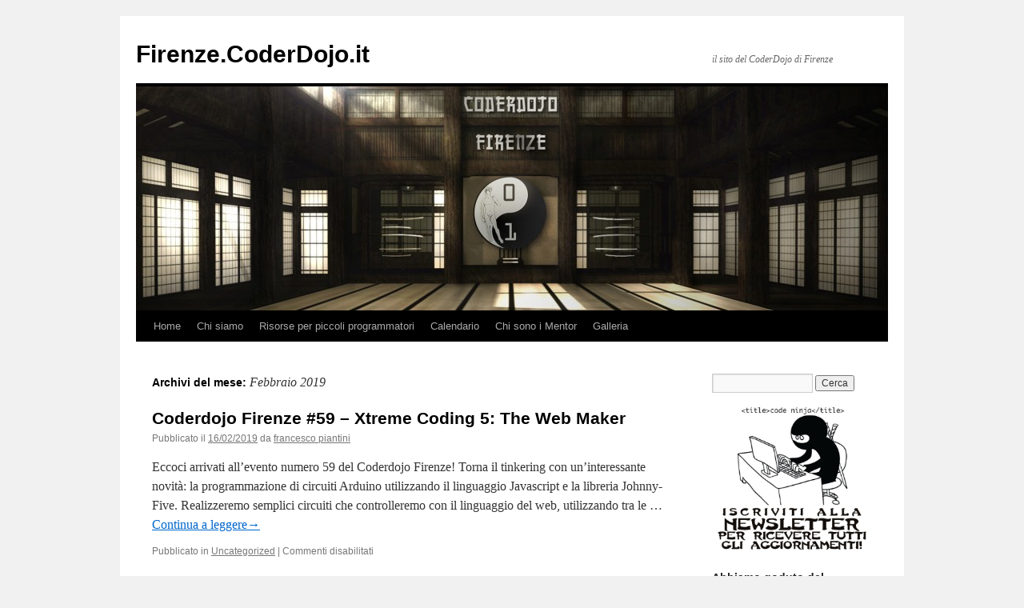

--- FILE ---
content_type: text/html; charset=UTF-8
request_url: https://firenze.coderdojo.it/2019/02/
body_size: 9454
content:
<!DOCTYPE html>
<html lang="it-IT">
<head>
<meta charset="UTF-8" />
<title>
Febbraio | 2019 | Firenze.CoderDojo.it	</title>
<link rel="profile" href="https://gmpg.org/xfn/11" />
<link rel="stylesheet" type="text/css" media="all" href="https://firenze.coderdojo.it/wp-content/themes/twentyten/style.css?ver=20230328" />
<link rel="pingback" href="https://firenze.coderdojo.it/xmlrpc.php">
<meta name='robots' content='max-image-preview:large' />
<link rel="alternate" type="application/rss+xml" title="Firenze.CoderDojo.it &raquo; Feed" href="https://firenze.coderdojo.it/feed/" />
<link rel="alternate" type="application/rss+xml" title="Firenze.CoderDojo.it &raquo; Feed dei commenti" href="https://firenze.coderdojo.it/comments/feed/" />
<script type="text/javascript">
window._wpemojiSettings = {"baseUrl":"https:\/\/s.w.org\/images\/core\/emoji\/14.0.0\/72x72\/","ext":".png","svgUrl":"https:\/\/s.w.org\/images\/core\/emoji\/14.0.0\/svg\/","svgExt":".svg","source":{"concatemoji":"https:\/\/firenze.coderdojo.it\/wp-includes\/js\/wp-emoji-release.min.js?ver=6.2.8"}};
/*! This file is auto-generated */
!function(e,a,t){var n,r,o,i=a.createElement("canvas"),p=i.getContext&&i.getContext("2d");function s(e,t){p.clearRect(0,0,i.width,i.height),p.fillText(e,0,0);e=i.toDataURL();return p.clearRect(0,0,i.width,i.height),p.fillText(t,0,0),e===i.toDataURL()}function c(e){var t=a.createElement("script");t.src=e,t.defer=t.type="text/javascript",a.getElementsByTagName("head")[0].appendChild(t)}for(o=Array("flag","emoji"),t.supports={everything:!0,everythingExceptFlag:!0},r=0;r<o.length;r++)t.supports[o[r]]=function(e){if(p&&p.fillText)switch(p.textBaseline="top",p.font="600 32px Arial",e){case"flag":return s("\ud83c\udff3\ufe0f\u200d\u26a7\ufe0f","\ud83c\udff3\ufe0f\u200b\u26a7\ufe0f")?!1:!s("\ud83c\uddfa\ud83c\uddf3","\ud83c\uddfa\u200b\ud83c\uddf3")&&!s("\ud83c\udff4\udb40\udc67\udb40\udc62\udb40\udc65\udb40\udc6e\udb40\udc67\udb40\udc7f","\ud83c\udff4\u200b\udb40\udc67\u200b\udb40\udc62\u200b\udb40\udc65\u200b\udb40\udc6e\u200b\udb40\udc67\u200b\udb40\udc7f");case"emoji":return!s("\ud83e\udef1\ud83c\udffb\u200d\ud83e\udef2\ud83c\udfff","\ud83e\udef1\ud83c\udffb\u200b\ud83e\udef2\ud83c\udfff")}return!1}(o[r]),t.supports.everything=t.supports.everything&&t.supports[o[r]],"flag"!==o[r]&&(t.supports.everythingExceptFlag=t.supports.everythingExceptFlag&&t.supports[o[r]]);t.supports.everythingExceptFlag=t.supports.everythingExceptFlag&&!t.supports.flag,t.DOMReady=!1,t.readyCallback=function(){t.DOMReady=!0},t.supports.everything||(n=function(){t.readyCallback()},a.addEventListener?(a.addEventListener("DOMContentLoaded",n,!1),e.addEventListener("load",n,!1)):(e.attachEvent("onload",n),a.attachEvent("onreadystatechange",function(){"complete"===a.readyState&&t.readyCallback()})),(e=t.source||{}).concatemoji?c(e.concatemoji):e.wpemoji&&e.twemoji&&(c(e.twemoji),c(e.wpemoji)))}(window,document,window._wpemojiSettings);
</script>
<style type="text/css">
img.wp-smiley,
img.emoji {
	display: inline !important;
	border: none !important;
	box-shadow: none !important;
	height: 1em !important;
	width: 1em !important;
	margin: 0 0.07em !important;
	vertical-align: -0.1em !important;
	background: none !important;
	padding: 0 !important;
}
</style>
	<link rel='stylesheet' id='amw-galleria-style-css' href='https://firenze.coderdojo.it/wp-content/plugins/galleria/galleria/themes/amw-classic-light/galleria.amw-classic-light.css?ver=1.0.3' type='text/css' media='all' />
<link rel='stylesheet' id='wp-block-library-css' href='https://firenze.coderdojo.it/wp-includes/css/dist/block-library/style.min.css?ver=6.2.8' type='text/css' media='all' />
<style id='wp-block-library-theme-inline-css' type='text/css'>
.wp-block-audio figcaption{color:#555;font-size:13px;text-align:center}.is-dark-theme .wp-block-audio figcaption{color:hsla(0,0%,100%,.65)}.wp-block-audio{margin:0 0 1em}.wp-block-code{border:1px solid #ccc;border-radius:4px;font-family:Menlo,Consolas,monaco,monospace;padding:.8em 1em}.wp-block-embed figcaption{color:#555;font-size:13px;text-align:center}.is-dark-theme .wp-block-embed figcaption{color:hsla(0,0%,100%,.65)}.wp-block-embed{margin:0 0 1em}.blocks-gallery-caption{color:#555;font-size:13px;text-align:center}.is-dark-theme .blocks-gallery-caption{color:hsla(0,0%,100%,.65)}.wp-block-image figcaption{color:#555;font-size:13px;text-align:center}.is-dark-theme .wp-block-image figcaption{color:hsla(0,0%,100%,.65)}.wp-block-image{margin:0 0 1em}.wp-block-pullquote{border-bottom:4px solid;border-top:4px solid;color:currentColor;margin-bottom:1.75em}.wp-block-pullquote cite,.wp-block-pullquote footer,.wp-block-pullquote__citation{color:currentColor;font-size:.8125em;font-style:normal;text-transform:uppercase}.wp-block-quote{border-left:.25em solid;margin:0 0 1.75em;padding-left:1em}.wp-block-quote cite,.wp-block-quote footer{color:currentColor;font-size:.8125em;font-style:normal;position:relative}.wp-block-quote.has-text-align-right{border-left:none;border-right:.25em solid;padding-left:0;padding-right:1em}.wp-block-quote.has-text-align-center{border:none;padding-left:0}.wp-block-quote.is-large,.wp-block-quote.is-style-large,.wp-block-quote.is-style-plain{border:none}.wp-block-search .wp-block-search__label{font-weight:700}.wp-block-search__button{border:1px solid #ccc;padding:.375em .625em}:where(.wp-block-group.has-background){padding:1.25em 2.375em}.wp-block-separator.has-css-opacity{opacity:.4}.wp-block-separator{border:none;border-bottom:2px solid;margin-left:auto;margin-right:auto}.wp-block-separator.has-alpha-channel-opacity{opacity:1}.wp-block-separator:not(.is-style-wide):not(.is-style-dots){width:100px}.wp-block-separator.has-background:not(.is-style-dots){border-bottom:none;height:1px}.wp-block-separator.has-background:not(.is-style-wide):not(.is-style-dots){height:2px}.wp-block-table{margin:0 0 1em}.wp-block-table td,.wp-block-table th{word-break:normal}.wp-block-table figcaption{color:#555;font-size:13px;text-align:center}.is-dark-theme .wp-block-table figcaption{color:hsla(0,0%,100%,.65)}.wp-block-video figcaption{color:#555;font-size:13px;text-align:center}.is-dark-theme .wp-block-video figcaption{color:hsla(0,0%,100%,.65)}.wp-block-video{margin:0 0 1em}.wp-block-template-part.has-background{margin-bottom:0;margin-top:0;padding:1.25em 2.375em}
</style>
<link rel='stylesheet' id='classic-theme-styles-css' href='https://firenze.coderdojo.it/wp-includes/css/classic-themes.min.css?ver=6.2.8' type='text/css' media='all' />
<style id='global-styles-inline-css' type='text/css'>
body{--wp--preset--color--black: #000;--wp--preset--color--cyan-bluish-gray: #abb8c3;--wp--preset--color--white: #fff;--wp--preset--color--pale-pink: #f78da7;--wp--preset--color--vivid-red: #cf2e2e;--wp--preset--color--luminous-vivid-orange: #ff6900;--wp--preset--color--luminous-vivid-amber: #fcb900;--wp--preset--color--light-green-cyan: #7bdcb5;--wp--preset--color--vivid-green-cyan: #00d084;--wp--preset--color--pale-cyan-blue: #8ed1fc;--wp--preset--color--vivid-cyan-blue: #0693e3;--wp--preset--color--vivid-purple: #9b51e0;--wp--preset--color--blue: #0066cc;--wp--preset--color--medium-gray: #666;--wp--preset--color--light-gray: #f1f1f1;--wp--preset--gradient--vivid-cyan-blue-to-vivid-purple: linear-gradient(135deg,rgba(6,147,227,1) 0%,rgb(155,81,224) 100%);--wp--preset--gradient--light-green-cyan-to-vivid-green-cyan: linear-gradient(135deg,rgb(122,220,180) 0%,rgb(0,208,130) 100%);--wp--preset--gradient--luminous-vivid-amber-to-luminous-vivid-orange: linear-gradient(135deg,rgba(252,185,0,1) 0%,rgba(255,105,0,1) 100%);--wp--preset--gradient--luminous-vivid-orange-to-vivid-red: linear-gradient(135deg,rgba(255,105,0,1) 0%,rgb(207,46,46) 100%);--wp--preset--gradient--very-light-gray-to-cyan-bluish-gray: linear-gradient(135deg,rgb(238,238,238) 0%,rgb(169,184,195) 100%);--wp--preset--gradient--cool-to-warm-spectrum: linear-gradient(135deg,rgb(74,234,220) 0%,rgb(151,120,209) 20%,rgb(207,42,186) 40%,rgb(238,44,130) 60%,rgb(251,105,98) 80%,rgb(254,248,76) 100%);--wp--preset--gradient--blush-light-purple: linear-gradient(135deg,rgb(255,206,236) 0%,rgb(152,150,240) 100%);--wp--preset--gradient--blush-bordeaux: linear-gradient(135deg,rgb(254,205,165) 0%,rgb(254,45,45) 50%,rgb(107,0,62) 100%);--wp--preset--gradient--luminous-dusk: linear-gradient(135deg,rgb(255,203,112) 0%,rgb(199,81,192) 50%,rgb(65,88,208) 100%);--wp--preset--gradient--pale-ocean: linear-gradient(135deg,rgb(255,245,203) 0%,rgb(182,227,212) 50%,rgb(51,167,181) 100%);--wp--preset--gradient--electric-grass: linear-gradient(135deg,rgb(202,248,128) 0%,rgb(113,206,126) 100%);--wp--preset--gradient--midnight: linear-gradient(135deg,rgb(2,3,129) 0%,rgb(40,116,252) 100%);--wp--preset--duotone--dark-grayscale: url('#wp-duotone-dark-grayscale');--wp--preset--duotone--grayscale: url('#wp-duotone-grayscale');--wp--preset--duotone--purple-yellow: url('#wp-duotone-purple-yellow');--wp--preset--duotone--blue-red: url('#wp-duotone-blue-red');--wp--preset--duotone--midnight: url('#wp-duotone-midnight');--wp--preset--duotone--magenta-yellow: url('#wp-duotone-magenta-yellow');--wp--preset--duotone--purple-green: url('#wp-duotone-purple-green');--wp--preset--duotone--blue-orange: url('#wp-duotone-blue-orange');--wp--preset--font-size--small: 13px;--wp--preset--font-size--medium: 20px;--wp--preset--font-size--large: 36px;--wp--preset--font-size--x-large: 42px;--wp--preset--spacing--20: 0.44rem;--wp--preset--spacing--30: 0.67rem;--wp--preset--spacing--40: 1rem;--wp--preset--spacing--50: 1.5rem;--wp--preset--spacing--60: 2.25rem;--wp--preset--spacing--70: 3.38rem;--wp--preset--spacing--80: 5.06rem;--wp--preset--shadow--natural: 6px 6px 9px rgba(0, 0, 0, 0.2);--wp--preset--shadow--deep: 12px 12px 50px rgba(0, 0, 0, 0.4);--wp--preset--shadow--sharp: 6px 6px 0px rgba(0, 0, 0, 0.2);--wp--preset--shadow--outlined: 6px 6px 0px -3px rgba(255, 255, 255, 1), 6px 6px rgba(0, 0, 0, 1);--wp--preset--shadow--crisp: 6px 6px 0px rgba(0, 0, 0, 1);}:where(.is-layout-flex){gap: 0.5em;}body .is-layout-flow > .alignleft{float: left;margin-inline-start: 0;margin-inline-end: 2em;}body .is-layout-flow > .alignright{float: right;margin-inline-start: 2em;margin-inline-end: 0;}body .is-layout-flow > .aligncenter{margin-left: auto !important;margin-right: auto !important;}body .is-layout-constrained > .alignleft{float: left;margin-inline-start: 0;margin-inline-end: 2em;}body .is-layout-constrained > .alignright{float: right;margin-inline-start: 2em;margin-inline-end: 0;}body .is-layout-constrained > .aligncenter{margin-left: auto !important;margin-right: auto !important;}body .is-layout-constrained > :where(:not(.alignleft):not(.alignright):not(.alignfull)){max-width: var(--wp--style--global--content-size);margin-left: auto !important;margin-right: auto !important;}body .is-layout-constrained > .alignwide{max-width: var(--wp--style--global--wide-size);}body .is-layout-flex{display: flex;}body .is-layout-flex{flex-wrap: wrap;align-items: center;}body .is-layout-flex > *{margin: 0;}:where(.wp-block-columns.is-layout-flex){gap: 2em;}.has-black-color{color: var(--wp--preset--color--black) !important;}.has-cyan-bluish-gray-color{color: var(--wp--preset--color--cyan-bluish-gray) !important;}.has-white-color{color: var(--wp--preset--color--white) !important;}.has-pale-pink-color{color: var(--wp--preset--color--pale-pink) !important;}.has-vivid-red-color{color: var(--wp--preset--color--vivid-red) !important;}.has-luminous-vivid-orange-color{color: var(--wp--preset--color--luminous-vivid-orange) !important;}.has-luminous-vivid-amber-color{color: var(--wp--preset--color--luminous-vivid-amber) !important;}.has-light-green-cyan-color{color: var(--wp--preset--color--light-green-cyan) !important;}.has-vivid-green-cyan-color{color: var(--wp--preset--color--vivid-green-cyan) !important;}.has-pale-cyan-blue-color{color: var(--wp--preset--color--pale-cyan-blue) !important;}.has-vivid-cyan-blue-color{color: var(--wp--preset--color--vivid-cyan-blue) !important;}.has-vivid-purple-color{color: var(--wp--preset--color--vivid-purple) !important;}.has-black-background-color{background-color: var(--wp--preset--color--black) !important;}.has-cyan-bluish-gray-background-color{background-color: var(--wp--preset--color--cyan-bluish-gray) !important;}.has-white-background-color{background-color: var(--wp--preset--color--white) !important;}.has-pale-pink-background-color{background-color: var(--wp--preset--color--pale-pink) !important;}.has-vivid-red-background-color{background-color: var(--wp--preset--color--vivid-red) !important;}.has-luminous-vivid-orange-background-color{background-color: var(--wp--preset--color--luminous-vivid-orange) !important;}.has-luminous-vivid-amber-background-color{background-color: var(--wp--preset--color--luminous-vivid-amber) !important;}.has-light-green-cyan-background-color{background-color: var(--wp--preset--color--light-green-cyan) !important;}.has-vivid-green-cyan-background-color{background-color: var(--wp--preset--color--vivid-green-cyan) !important;}.has-pale-cyan-blue-background-color{background-color: var(--wp--preset--color--pale-cyan-blue) !important;}.has-vivid-cyan-blue-background-color{background-color: var(--wp--preset--color--vivid-cyan-blue) !important;}.has-vivid-purple-background-color{background-color: var(--wp--preset--color--vivid-purple) !important;}.has-black-border-color{border-color: var(--wp--preset--color--black) !important;}.has-cyan-bluish-gray-border-color{border-color: var(--wp--preset--color--cyan-bluish-gray) !important;}.has-white-border-color{border-color: var(--wp--preset--color--white) !important;}.has-pale-pink-border-color{border-color: var(--wp--preset--color--pale-pink) !important;}.has-vivid-red-border-color{border-color: var(--wp--preset--color--vivid-red) !important;}.has-luminous-vivid-orange-border-color{border-color: var(--wp--preset--color--luminous-vivid-orange) !important;}.has-luminous-vivid-amber-border-color{border-color: var(--wp--preset--color--luminous-vivid-amber) !important;}.has-light-green-cyan-border-color{border-color: var(--wp--preset--color--light-green-cyan) !important;}.has-vivid-green-cyan-border-color{border-color: var(--wp--preset--color--vivid-green-cyan) !important;}.has-pale-cyan-blue-border-color{border-color: var(--wp--preset--color--pale-cyan-blue) !important;}.has-vivid-cyan-blue-border-color{border-color: var(--wp--preset--color--vivid-cyan-blue) !important;}.has-vivid-purple-border-color{border-color: var(--wp--preset--color--vivid-purple) !important;}.has-vivid-cyan-blue-to-vivid-purple-gradient-background{background: var(--wp--preset--gradient--vivid-cyan-blue-to-vivid-purple) !important;}.has-light-green-cyan-to-vivid-green-cyan-gradient-background{background: var(--wp--preset--gradient--light-green-cyan-to-vivid-green-cyan) !important;}.has-luminous-vivid-amber-to-luminous-vivid-orange-gradient-background{background: var(--wp--preset--gradient--luminous-vivid-amber-to-luminous-vivid-orange) !important;}.has-luminous-vivid-orange-to-vivid-red-gradient-background{background: var(--wp--preset--gradient--luminous-vivid-orange-to-vivid-red) !important;}.has-very-light-gray-to-cyan-bluish-gray-gradient-background{background: var(--wp--preset--gradient--very-light-gray-to-cyan-bluish-gray) !important;}.has-cool-to-warm-spectrum-gradient-background{background: var(--wp--preset--gradient--cool-to-warm-spectrum) !important;}.has-blush-light-purple-gradient-background{background: var(--wp--preset--gradient--blush-light-purple) !important;}.has-blush-bordeaux-gradient-background{background: var(--wp--preset--gradient--blush-bordeaux) !important;}.has-luminous-dusk-gradient-background{background: var(--wp--preset--gradient--luminous-dusk) !important;}.has-pale-ocean-gradient-background{background: var(--wp--preset--gradient--pale-ocean) !important;}.has-electric-grass-gradient-background{background: var(--wp--preset--gradient--electric-grass) !important;}.has-midnight-gradient-background{background: var(--wp--preset--gradient--midnight) !important;}.has-small-font-size{font-size: var(--wp--preset--font-size--small) !important;}.has-medium-font-size{font-size: var(--wp--preset--font-size--medium) !important;}.has-large-font-size{font-size: var(--wp--preset--font-size--large) !important;}.has-x-large-font-size{font-size: var(--wp--preset--font-size--x-large) !important;}
.wp-block-navigation a:where(:not(.wp-element-button)){color: inherit;}
:where(.wp-block-columns.is-layout-flex){gap: 2em;}
.wp-block-pullquote{font-size: 1.5em;line-height: 1.6;}
</style>
<link rel='stylesheet' id='c4wp-public-css' href='https://firenze.coderdojo.it/wp-content/plugins/wp-captcha//assets/css/c4wp-public.css?ver=6.2.8' type='text/css' media='all' />
<link rel='stylesheet' id='twentyten-block-style-css' href='https://firenze.coderdojo.it/wp-content/themes/twentyten/blocks.css?ver=20190704' type='text/css' media='all' />
<script type='text/javascript' src='https://firenze.coderdojo.it/wp-includes/js/jquery/jquery.min.js?ver=3.6.4' id='jquery-core-js'></script>
<script type='text/javascript' src='https://firenze.coderdojo.it/wp-includes/js/jquery/jquery-migrate.min.js?ver=3.4.0' id='jquery-migrate-js'></script>
<script type='text/javascript' src='https://firenze.coderdojo.it/wp-content/plugins/galleria/galleria/galleria-1.2.9.min.js?ver=1.2.9' id='amw-galleria-js'></script>
<script type='text/javascript' src='https://firenze.coderdojo.it/wp-content/plugins/galleria/galleria/themes/amw-classic-light/galleria.amw-classic-light.js?ver=1.0.3' id='amw-galleria-theme-js'></script>
<script type='text/javascript' src='https://firenze.coderdojo.it/wp-content/plugins/wp-captcha//assets/js/c4wp-public.js?ver=6.2.8' id='c4wp-public-js'></script>
<link rel="https://api.w.org/" href="https://firenze.coderdojo.it/wp-json/" /><link rel="EditURI" type="application/rsd+xml" title="RSD" href="https://firenze.coderdojo.it/xmlrpc.php?rsd" />
<link rel="wlwmanifest" type="application/wlwmanifest+xml" href="https://firenze.coderdojo.it/wp-includes/wlwmanifest.xml" />
<meta name="generator" content="WordPress 6.2.8" />
</head>

<body class="archive date">
<svg xmlns="http://www.w3.org/2000/svg" viewBox="0 0 0 0" width="0" height="0" focusable="false" role="none" style="visibility: hidden; position: absolute; left: -9999px; overflow: hidden;" ><defs><filter id="wp-duotone-dark-grayscale"><feColorMatrix color-interpolation-filters="sRGB" type="matrix" values=" .299 .587 .114 0 0 .299 .587 .114 0 0 .299 .587 .114 0 0 .299 .587 .114 0 0 " /><feComponentTransfer color-interpolation-filters="sRGB" ><feFuncR type="table" tableValues="0 0.49803921568627" /><feFuncG type="table" tableValues="0 0.49803921568627" /><feFuncB type="table" tableValues="0 0.49803921568627" /><feFuncA type="table" tableValues="1 1" /></feComponentTransfer><feComposite in2="SourceGraphic" operator="in" /></filter></defs></svg><svg xmlns="http://www.w3.org/2000/svg" viewBox="0 0 0 0" width="0" height="0" focusable="false" role="none" style="visibility: hidden; position: absolute; left: -9999px; overflow: hidden;" ><defs><filter id="wp-duotone-grayscale"><feColorMatrix color-interpolation-filters="sRGB" type="matrix" values=" .299 .587 .114 0 0 .299 .587 .114 0 0 .299 .587 .114 0 0 .299 .587 .114 0 0 " /><feComponentTransfer color-interpolation-filters="sRGB" ><feFuncR type="table" tableValues="0 1" /><feFuncG type="table" tableValues="0 1" /><feFuncB type="table" tableValues="0 1" /><feFuncA type="table" tableValues="1 1" /></feComponentTransfer><feComposite in2="SourceGraphic" operator="in" /></filter></defs></svg><svg xmlns="http://www.w3.org/2000/svg" viewBox="0 0 0 0" width="0" height="0" focusable="false" role="none" style="visibility: hidden; position: absolute; left: -9999px; overflow: hidden;" ><defs><filter id="wp-duotone-purple-yellow"><feColorMatrix color-interpolation-filters="sRGB" type="matrix" values=" .299 .587 .114 0 0 .299 .587 .114 0 0 .299 .587 .114 0 0 .299 .587 .114 0 0 " /><feComponentTransfer color-interpolation-filters="sRGB" ><feFuncR type="table" tableValues="0.54901960784314 0.98823529411765" /><feFuncG type="table" tableValues="0 1" /><feFuncB type="table" tableValues="0.71764705882353 0.25490196078431" /><feFuncA type="table" tableValues="1 1" /></feComponentTransfer><feComposite in2="SourceGraphic" operator="in" /></filter></defs></svg><svg xmlns="http://www.w3.org/2000/svg" viewBox="0 0 0 0" width="0" height="0" focusable="false" role="none" style="visibility: hidden; position: absolute; left: -9999px; overflow: hidden;" ><defs><filter id="wp-duotone-blue-red"><feColorMatrix color-interpolation-filters="sRGB" type="matrix" values=" .299 .587 .114 0 0 .299 .587 .114 0 0 .299 .587 .114 0 0 .299 .587 .114 0 0 " /><feComponentTransfer color-interpolation-filters="sRGB" ><feFuncR type="table" tableValues="0 1" /><feFuncG type="table" tableValues="0 0.27843137254902" /><feFuncB type="table" tableValues="0.5921568627451 0.27843137254902" /><feFuncA type="table" tableValues="1 1" /></feComponentTransfer><feComposite in2="SourceGraphic" operator="in" /></filter></defs></svg><svg xmlns="http://www.w3.org/2000/svg" viewBox="0 0 0 0" width="0" height="0" focusable="false" role="none" style="visibility: hidden; position: absolute; left: -9999px; overflow: hidden;" ><defs><filter id="wp-duotone-midnight"><feColorMatrix color-interpolation-filters="sRGB" type="matrix" values=" .299 .587 .114 0 0 .299 .587 .114 0 0 .299 .587 .114 0 0 .299 .587 .114 0 0 " /><feComponentTransfer color-interpolation-filters="sRGB" ><feFuncR type="table" tableValues="0 0" /><feFuncG type="table" tableValues="0 0.64705882352941" /><feFuncB type="table" tableValues="0 1" /><feFuncA type="table" tableValues="1 1" /></feComponentTransfer><feComposite in2="SourceGraphic" operator="in" /></filter></defs></svg><svg xmlns="http://www.w3.org/2000/svg" viewBox="0 0 0 0" width="0" height="0" focusable="false" role="none" style="visibility: hidden; position: absolute; left: -9999px; overflow: hidden;" ><defs><filter id="wp-duotone-magenta-yellow"><feColorMatrix color-interpolation-filters="sRGB" type="matrix" values=" .299 .587 .114 0 0 .299 .587 .114 0 0 .299 .587 .114 0 0 .299 .587 .114 0 0 " /><feComponentTransfer color-interpolation-filters="sRGB" ><feFuncR type="table" tableValues="0.78039215686275 1" /><feFuncG type="table" tableValues="0 0.94901960784314" /><feFuncB type="table" tableValues="0.35294117647059 0.47058823529412" /><feFuncA type="table" tableValues="1 1" /></feComponentTransfer><feComposite in2="SourceGraphic" operator="in" /></filter></defs></svg><svg xmlns="http://www.w3.org/2000/svg" viewBox="0 0 0 0" width="0" height="0" focusable="false" role="none" style="visibility: hidden; position: absolute; left: -9999px; overflow: hidden;" ><defs><filter id="wp-duotone-purple-green"><feColorMatrix color-interpolation-filters="sRGB" type="matrix" values=" .299 .587 .114 0 0 .299 .587 .114 0 0 .299 .587 .114 0 0 .299 .587 .114 0 0 " /><feComponentTransfer color-interpolation-filters="sRGB" ><feFuncR type="table" tableValues="0.65098039215686 0.40392156862745" /><feFuncG type="table" tableValues="0 1" /><feFuncB type="table" tableValues="0.44705882352941 0.4" /><feFuncA type="table" tableValues="1 1" /></feComponentTransfer><feComposite in2="SourceGraphic" operator="in" /></filter></defs></svg><svg xmlns="http://www.w3.org/2000/svg" viewBox="0 0 0 0" width="0" height="0" focusable="false" role="none" style="visibility: hidden; position: absolute; left: -9999px; overflow: hidden;" ><defs><filter id="wp-duotone-blue-orange"><feColorMatrix color-interpolation-filters="sRGB" type="matrix" values=" .299 .587 .114 0 0 .299 .587 .114 0 0 .299 .587 .114 0 0 .299 .587 .114 0 0 " /><feComponentTransfer color-interpolation-filters="sRGB" ><feFuncR type="table" tableValues="0.098039215686275 1" /><feFuncG type="table" tableValues="0 0.66274509803922" /><feFuncB type="table" tableValues="0.84705882352941 0.41960784313725" /><feFuncA type="table" tableValues="1 1" /></feComponentTransfer><feComposite in2="SourceGraphic" operator="in" /></filter></defs></svg><div id="wrapper" class="hfeed">
	<div id="header">
		<div id="masthead">
			<div id="branding" role="banner">
								<div id="site-title">
					<span>
						<a href="https://firenze.coderdojo.it/" rel="home">Firenze.CoderDojo.it</a>
					</span>
				</div>
				<div id="site-description">il sito del CoderDojo di Firenze</div>

									<img src="https://firenze.coderdojo.it/wp-content/uploads/2013/11/cropped-cropped-DojoFirenzeBanner1.jpg" width="940" height="280" alt="" />
								</div><!-- #branding -->

			<div id="access" role="navigation">
								<div class="skip-link screen-reader-text"><a href="#content">Vai al contenuto</a></div>
				<div class="menu-header"><ul id="menu-sezioni" class="menu"><li id="menu-item-333" class="menu-item menu-item-type-custom menu-item-object-custom menu-item-home menu-item-333"><a href="http://firenze.coderdojo.it/">Home</a></li>
<li id="menu-item-335" class="menu-item menu-item-type-post_type menu-item-object-page menu-item-335"><a href="https://firenze.coderdojo.it/chi-siamo/">Chi siamo</a></li>
<li id="menu-item-1128" class="menu-item menu-item-type-post_type menu-item-object-page menu-item-has-children menu-item-1128"><a href="https://firenze.coderdojo.it/risorse/">Risorse per piccoli programmatori</a>
<ul class="sub-menu">
	<li id="menu-item-1129" class="menu-item menu-item-type-post_type menu-item-object-page menu-item-1129"><a href="https://firenze.coderdojo.it/risorse_scratch/">Risorse Scratch</a></li>
	<li id="menu-item-1133" class="menu-item menu-item-type-post_type menu-item-object-page menu-item-1133"><a href="https://firenze.coderdojo.it/risorse_appinventor/">Risorse App Inventor</a></li>
	<li id="menu-item-1130" class="menu-item menu-item-type-post_type menu-item-object-page menu-item-1130"><a href="https://firenze.coderdojo.it/risorse_pythonminecraft/">Risorse Python/Minecraft</a></li>
	<li id="menu-item-1134" class="menu-item menu-item-type-post_type menu-item-object-page menu-item-1134"><a href="https://firenze.coderdojo.it/risorse_htmljs/">Risorse HTML/JavaScript</a></li>
	<li id="menu-item-1131" class="menu-item menu-item-type-post_type menu-item-object-page menu-item-1131"><a href="https://firenze.coderdojo.it/risorse_processing/">Risorse Processing</a></li>
	<li id="menu-item-1132" class="menu-item menu-item-type-post_type menu-item-object-page menu-item-1132"><a href="https://firenze.coderdojo.it/risorse_openscad/">Risorse OpenScad</a></li>
	<li id="menu-item-1180" class="menu-item menu-item-type-post_type menu-item-object-page menu-item-1180"><a href="https://firenze.coderdojo.it/risorse-arduino/">Risorse Arduino</a></li>
	<li id="menu-item-1024" class="menu-item menu-item-type-post_type menu-item-object-page menu-item-1024"><a href="https://firenze.coderdojo.it/installazione-software/">Istruzioni per installazione software</a></li>
</ul>
</li>
<li id="menu-item-334" class="menu-item menu-item-type-post_type menu-item-object-page menu-item-334"><a href="https://firenze.coderdojo.it/calendario/">Calendario</a></li>
<li id="menu-item-405" class="menu-item menu-item-type-post_type menu-item-object-page menu-item-405"><a href="https://firenze.coderdojo.it/i-nostri-mentor/">Chi sono i Mentor</a></li>
<li id="menu-item-651" class="menu-item menu-item-type-post_type menu-item-object-page menu-item-651"><a href="https://firenze.coderdojo.it/galleria/">Galleria</a></li>
</ul></div>			</div><!-- #access -->
		</div><!-- #masthead -->
	</div><!-- #header -->

	<div id="main">

		<div id="container">
			<div id="content" role="main">


			<h1 class="page-title">
			Archivi del mese: <span>Febbraio 2019</span>			</h1>





	
			<div id="post-1261" class="post-1261 post type-post status-publish format-standard hentry category-uncategorized">
			<h2 class="entry-title"><a href="https://firenze.coderdojo.it/coderdojo-firenze-59-xtreme-coding-5-the-web-maker/" rel="bookmark">Coderdojo Firenze #59 &#8211; Xtreme Coding 5: The Web Maker</a></h2>

			<div class="entry-meta">
				<span class="meta-prep meta-prep-author">Pubblicato il</span> <a href="https://firenze.coderdojo.it/coderdojo-firenze-59-xtreme-coding-5-the-web-maker/" title="17:59" rel="bookmark"><span class="entry-date">16/02/2019</span></a> <span class="meta-sep">da</span> <span class="author vcard"><a class="url fn n" href="https://firenze.coderdojo.it/author/piantini/" title="Visualizza tutti gli articoli di francesco piantini">francesco piantini</a></span>			</div><!-- .entry-meta -->

					<div class="entry-summary">
				<p>Eccoci arrivati all&#8217;evento numero 59 del Coderdojo Firenze! Torna il tinkering con un&#8217;interessante novità: la programmazione di circuiti Arduino utilizzando il linguaggio Javascript e la libreria Johnny-Five. Realizzeremo semplici circuiti che controlleremo con il linguaggio del web, utilizzando tra le &hellip; <a href="https://firenze.coderdojo.it/coderdojo-firenze-59-xtreme-coding-5-the-web-maker/">Continua a leggere<span class="meta-nav">&rarr;</span></a></p>
			</div><!-- .entry-summary -->
	
			<div class="entry-utility">
									<span class="cat-links">
						<span class="entry-utility-prep entry-utility-prep-cat-links">Pubblicato in</span> <a href="https://firenze.coderdojo.it/category/uncategorized/" rel="category tag">Uncategorized</a>					</span>
					<span class="meta-sep">|</span>
				
				
				<span class="comments-link"><span>Commenti disabilitati<span class="screen-reader-text"> su Coderdojo Firenze #59 &#8211; Xtreme Coding 5: The Web Maker</span></span></span>

							</div><!-- .entry-utility -->
		</div><!-- #post-1261 -->

		
	


			</div><!-- #content -->
		</div><!-- #container -->


		<div id="primary" class="widget-area" role="complementary">
			<ul class="xoxo">

<li id="search-2" class="widget-container widget_search"><form role="search" method="get" id="searchform" class="searchform" action="https://firenze.coderdojo.it/">
				<div>
					<label class="screen-reader-text" for="s">Ricerca per:</label>
					<input type="text" value="" name="s" id="s" />
					<input type="submit" id="searchsubmit" value="Cerca" />
				</div>
			</form></li><li id="text-8" class="widget-container widget_text">			<div class="textwidget"><center><a href="http://lists.coderdojo.it/lists/?p=subscribe&id=1"><img src="/wp-content/uploads/2013/11/ninja-newsletter.png" border="0" width=“300” height=“124” /></a></center></div>
		</li><li id="text-2" class="widget-container widget_text"><h3 class="widget-title">Abbiamo goduto del prezioso contributo di</h3>			<div class="textwidget"><BR>
<center><a href="http://fablabfirenze.org" target="_blank" rel="noopener"><img src="http://firenze.coderdojo.it/wp-content/uploads/2015/09/FabLabLogo.png" border="0" width=“300” height=“124” /></a></center></div>
		</li><li id="text-3" class="widget-container widget_text">			<div class="textwidget"><center><a href="http://florence.impacthub.net" target="_blank" rel="noopener"><img src="/wp-content/uploads/2013/11/Schermata-2013-11-21-alle-19.44.58.png" border="0" width=“100” height=“124” /></a></center></div>
		</li><li id="text-5" class="widget-container widget_text">			<div class="textwidget"><center><a href="http://firenze.coderdojo.it/il-nostro-nuovo-supporter-hosting-solutions/" ><img src="/wp-content/uploads/2013/12/HostingSolutions-logo.png"0" width=“100” height=“124” /></a></center></div>
		</li><li id="text-4" class="widget-container widget_text"><h3 class="widget-title">e del Patrocinio del</h3>			<div class="textwidget"><center><a href="http://www.comune.fi.it/export/sites/retecivica/" target="_blank" rel="noopener"><img src="/wp-content/uploads/2013/11/Firenze-Logo-e1385121307495.png" /></a></center></div>
		</li><li id="text-6" class="widget-container widget_text">			<div class="textwidget"><p><iframe src="//www.facebook.com/plugins/likebox.php?href=https%3A%2F%2Fwww.facebook.com%2Fcoderdojofirenze&amp;width=220&amp;height=290&amp;colorscheme=dark&amp;show_faces=true&amp;header=true&amp;stream=false&amp;show_border=true" scrolling="no" frameborder="0" style="border:none; overflow:hidden; width:100%; height:290px;" allowTransparency="true"></iframe></p>
</div>
		</li><li id="text-7" class="widget-container widget_text">			<div class="textwidget"><center><a class="twitter-timeline" width="240" height="400" href="https://twitter.com/CoderDojoFi" data-widget-id="406215183686565888">Tweets di @CoderDojoFi</a>
<script>!function(d,s,id){var js,fjs=d.getElementsByTagName(s)[0],p=/^http:/.test(d.location)?'http':'https';if(!d.getElementById(id)){js=d.createElement(s);js.id=id;js.src=p+"://platform.twitter.com/widgets.js";fjs.parentNode.insertBefore(js,fjs);}}(document,"script","twitter-wjs");</script></center>
</div>
		</li>
		<li id="recent-posts-2" class="widget-container widget_recent_entries">
		<h3 class="widget-title">Articoli recenti</h3>
		<ul>
											<li>
					<a href="https://firenze.coderdojo.it/coderdojo-firenze-73-may-the-code-be-with-you/">CoderDojo Firenze #73 &#8211; MAY The Code Be With You!</a>
									</li>
											<li>
					<a href="https://firenze.coderdojo.it/coderdojo-firenze-72-giornata-della-terra/">CoderDojo Firenze #72 &#8211; Giornata della Terra</a>
									</li>
											<li>
					<a href="https://firenze.coderdojo.it/coderdojo-firenze-71-coding-pasquale/">CoderDojo Firenze #71 – Coding pasquale</a>
									</li>
											<li>
					<a href="https://firenze.coderdojo.it/coderdojo-di-febbraio-2023/">CoderDojo di febbraio 2023</a>
									</li>
											<li>
					<a href="https://firenze.coderdojo.it/coderdojo-firenze-70-lanno-del-coniglio/">CoderDojo Firenze #70 &#8211; L&#8217;anno del coniglio</a>
									</li>
					</ul>

		</li><li id="archives-2" class="widget-container widget_archive"><h3 class="widget-title">Archivi</h3>
			<ul>
					<li><a href='https://firenze.coderdojo.it/2023/05/'>Maggio 2023</a></li>
	<li><a href='https://firenze.coderdojo.it/2023/04/'>Aprile 2023</a></li>
	<li><a href='https://firenze.coderdojo.it/2023/03/'>Marzo 2023</a></li>
	<li><a href='https://firenze.coderdojo.it/2023/02/'>Febbraio 2023</a></li>
	<li><a href='https://firenze.coderdojo.it/2023/01/'>Gennaio 2023</a></li>
	<li><a href='https://firenze.coderdojo.it/2022/11/'>Novembre 2022</a></li>
	<li><a href='https://firenze.coderdojo.it/2022/10/'>Ottobre 2022</a></li>
	<li><a href='https://firenze.coderdojo.it/2021/12/'>Dicembre 2021</a></li>
	<li><a href='https://firenze.coderdojo.it/2021/10/'>Ottobre 2021</a></li>
	<li><a href='https://firenze.coderdojo.it/2021/04/'>Aprile 2021</a></li>
	<li><a href='https://firenze.coderdojo.it/2021/03/'>Marzo 2021</a></li>
	<li><a href='https://firenze.coderdojo.it/2020/04/'>Aprile 2020</a></li>
	<li><a href='https://firenze.coderdojo.it/2020/03/'>Marzo 2020</a></li>
	<li><a href='https://firenze.coderdojo.it/2020/02/'>Febbraio 2020</a></li>
	<li><a href='https://firenze.coderdojo.it/2020/01/'>Gennaio 2020</a></li>
	<li><a href='https://firenze.coderdojo.it/2019/11/'>Novembre 2019</a></li>
	<li><a href='https://firenze.coderdojo.it/2019/10/'>Ottobre 2019</a></li>
	<li><a href='https://firenze.coderdojo.it/2019/09/'>Settembre 2019</a></li>
	<li><a href='https://firenze.coderdojo.it/2019/05/'>Maggio 2019</a></li>
	<li><a href='https://firenze.coderdojo.it/2019/04/'>Aprile 2019</a></li>
	<li><a href='https://firenze.coderdojo.it/2019/03/'>Marzo 2019</a></li>
	<li><a href='https://firenze.coderdojo.it/2019/02/' aria-current="page">Febbraio 2019</a></li>
	<li><a href='https://firenze.coderdojo.it/2019/01/'>Gennaio 2019</a></li>
	<li><a href='https://firenze.coderdojo.it/2018/11/'>Novembre 2018</a></li>
	<li><a href='https://firenze.coderdojo.it/2018/10/'>Ottobre 2018</a></li>
	<li><a href='https://firenze.coderdojo.it/2018/09/'>Settembre 2018</a></li>
	<li><a href='https://firenze.coderdojo.it/2018/06/'>Giugno 2018</a></li>
	<li><a href='https://firenze.coderdojo.it/2018/05/'>Maggio 2018</a></li>
	<li><a href='https://firenze.coderdojo.it/2018/04/'>Aprile 2018</a></li>
	<li><a href='https://firenze.coderdojo.it/2018/03/'>Marzo 2018</a></li>
	<li><a href='https://firenze.coderdojo.it/2018/02/'>Febbraio 2018</a></li>
	<li><a href='https://firenze.coderdojo.it/2018/01/'>Gennaio 2018</a></li>
	<li><a href='https://firenze.coderdojo.it/2017/11/'>Novembre 2017</a></li>
	<li><a href='https://firenze.coderdojo.it/2017/10/'>Ottobre 2017</a></li>
	<li><a href='https://firenze.coderdojo.it/2017/09/'>Settembre 2017</a></li>
	<li><a href='https://firenze.coderdojo.it/2017/05/'>Maggio 2017</a></li>
	<li><a href='https://firenze.coderdojo.it/2017/04/'>Aprile 2017</a></li>
	<li><a href='https://firenze.coderdojo.it/2017/03/'>Marzo 2017</a></li>
	<li><a href='https://firenze.coderdojo.it/2017/02/'>Febbraio 2017</a></li>
	<li><a href='https://firenze.coderdojo.it/2017/01/'>Gennaio 2017</a></li>
	<li><a href='https://firenze.coderdojo.it/2016/11/'>Novembre 2016</a></li>
	<li><a href='https://firenze.coderdojo.it/2016/10/'>Ottobre 2016</a></li>
	<li><a href='https://firenze.coderdojo.it/2016/09/'>Settembre 2016</a></li>
	<li><a href='https://firenze.coderdojo.it/2016/06/'>Giugno 2016</a></li>
	<li><a href='https://firenze.coderdojo.it/2016/05/'>Maggio 2016</a></li>
	<li><a href='https://firenze.coderdojo.it/2016/04/'>Aprile 2016</a></li>
	<li><a href='https://firenze.coderdojo.it/2016/03/'>Marzo 2016</a></li>
	<li><a href='https://firenze.coderdojo.it/2016/02/'>Febbraio 2016</a></li>
	<li><a href='https://firenze.coderdojo.it/2016/01/'>Gennaio 2016</a></li>
	<li><a href='https://firenze.coderdojo.it/2015/12/'>Dicembre 2015</a></li>
	<li><a href='https://firenze.coderdojo.it/2015/11/'>Novembre 2015</a></li>
	<li><a href='https://firenze.coderdojo.it/2015/10/'>Ottobre 2015</a></li>
	<li><a href='https://firenze.coderdojo.it/2015/09/'>Settembre 2015</a></li>
	<li><a href='https://firenze.coderdojo.it/2015/05/'>Maggio 2015</a></li>
	<li><a href='https://firenze.coderdojo.it/2015/04/'>Aprile 2015</a></li>
	<li><a href='https://firenze.coderdojo.it/2015/03/'>Marzo 2015</a></li>
	<li><a href='https://firenze.coderdojo.it/2015/02/'>Febbraio 2015</a></li>
	<li><a href='https://firenze.coderdojo.it/2015/01/'>Gennaio 2015</a></li>
	<li><a href='https://firenze.coderdojo.it/2014/12/'>Dicembre 2014</a></li>
	<li><a href='https://firenze.coderdojo.it/2014/11/'>Novembre 2014</a></li>
	<li><a href='https://firenze.coderdojo.it/2014/10/'>Ottobre 2014</a></li>
	<li><a href='https://firenze.coderdojo.it/2014/09/'>Settembre 2014</a></li>
	<li><a href='https://firenze.coderdojo.it/2014/08/'>Agosto 2014</a></li>
	<li><a href='https://firenze.coderdojo.it/2014/06/'>Giugno 2014</a></li>
	<li><a href='https://firenze.coderdojo.it/2014/05/'>Maggio 2014</a></li>
	<li><a href='https://firenze.coderdojo.it/2014/04/'>Aprile 2014</a></li>
	<li><a href='https://firenze.coderdojo.it/2014/03/'>Marzo 2014</a></li>
	<li><a href='https://firenze.coderdojo.it/2014/02/'>Febbraio 2014</a></li>
	<li><a href='https://firenze.coderdojo.it/2014/01/'>Gennaio 2014</a></li>
	<li><a href='https://firenze.coderdojo.it/2013/12/'>Dicembre 2013</a></li>
	<li><a href='https://firenze.coderdojo.it/2013/11/'>Novembre 2013</a></li>
			</ul>

			</li><li id="categories-2" class="widget-container widget_categories"><h3 class="widget-title">Categorie</h3>
			<ul>
					<li class="cat-item cat-item-89"><a href="https://firenze.coderdojo.it/category/appinventor/">appinventor</a> (1)
</li>
	<li class="cat-item cat-item-31"><a href="https://firenze.coderdojo.it/category/coderdojo_info/">CoderDojo Info</a> (15)
</li>
	<li class="cat-item cat-item-72"><a href="https://firenze.coderdojo.it/category/evento/">Evento</a> (29)
</li>
	<li class="cat-item cat-item-90"><a href="https://firenze.coderdojo.it/category/godot/">godot</a> (1)
</li>
	<li class="cat-item cat-item-29"><a href="https://firenze.coderdojo.it/category/guest_post/">Guest Post</a> (1)
</li>
	<li class="cat-item cat-item-87"><a href="https://firenze.coderdojo.it/category/html/">html</a> (1)
</li>
	<li class="cat-item cat-item-88"><a href="https://firenze.coderdojo.it/category/javascript/">javascript</a> (1)
</li>
	<li class="cat-item cat-item-33"><a href="https://firenze.coderdojo.it/category/media/">Media</a> (9)
</li>
	<li class="cat-item cat-item-30"><a href="https://firenze.coderdojo.it/category/nuovo_appuntamento/">Nuovo Appuntamento</a> (39)
</li>
	<li class="cat-item cat-item-32"><a href="https://firenze.coderdojo.it/category/partners/">Partners&amp;Cooperations</a> (8)
</li>
	<li class="cat-item cat-item-91"><a href="https://firenze.coderdojo.it/category/python/">python</a> (1)
</li>
	<li class="cat-item cat-item-86"><a href="https://firenze.coderdojo.it/category/scratch/">scratch</a> (2)
</li>
	<li class="cat-item cat-item-1"><a href="https://firenze.coderdojo.it/category/uncategorized/">Uncategorized</a> (44)
</li>
			</ul>

			</li><li id="tag_cloud-2" class="widget-container widget_tag_cloud"><h3 class="widget-title">Tag Cloud</h3><div class="tagcloud"><ul class='wp-tag-cloud' role='list'>
	<li><a href="https://firenze.coderdojo.it/tag/appinventor/" class="tag-cloud-link tag-link-75 tag-link-position-1" style="font-size: 10.135593220339pt;" aria-label="appinventor (2 elementi)">appinventor</a></li>
	<li><a href="https://firenze.coderdojo.it/tag/appuntamento/" class="tag-cloud-link tag-link-15 tag-link-position-2" style="font-size: 22pt;" aria-label="appuntamento (29 elementi)">appuntamento</a></li>
	<li><a href="https://firenze.coderdojo.it/tag/arduino/" class="tag-cloud-link tag-link-12 tag-link-position-3" style="font-size: 12.745762711864pt;" aria-label="arduino (4 elementi)">arduino</a></li>
	<li><a href="https://firenze.coderdojo.it/tag/bambini/" class="tag-cloud-link tag-link-85 tag-link-position-4" style="font-size: 10.135593220339pt;" aria-label="bambini (2 elementi)">bambini</a></li>
	<li><a href="https://firenze.coderdojo.it/tag/bill-liao/" class="tag-cloud-link tag-link-68 tag-link-position-5" style="font-size: 10.135593220339pt;" aria-label="bill liao (2 elementi)">bill liao</a></li>
	<li><a href="https://firenze.coderdojo.it/tag/blender/" class="tag-cloud-link tag-link-78 tag-link-position-6" style="font-size: 11.559322033898pt;" aria-label="blender (3 elementi)">blender</a></li>
	<li><a href="https://firenze.coderdojo.it/tag/coderdojo/" class="tag-cloud-link tag-link-6 tag-link-position-7" style="font-size: 18.677966101695pt;" aria-label="coderdojo (15 elementi)">coderdojo</a></li>
	<li><a href="https://firenze.coderdojo.it/tag/coderdojo-firenze/" class="tag-cloud-link tag-link-54 tag-link-position-8" style="font-size: 15.118644067797pt;" aria-label="coderdojo firenze (7 elementi)">coderdojo firenze</a></li>
	<li><a href="https://firenze.coderdojo.it/tag/coderdojo-italia/" class="tag-cloud-link tag-link-66 tag-link-position-9" style="font-size: 11.559322033898pt;" aria-label="coderdojo italia (3 elementi)">coderdojo italia</a></li>
	<li><a href="https://firenze.coderdojo.it/tag/codice-cultura/" class="tag-cloud-link tag-link-39 tag-link-position-10" style="font-size: 11.559322033898pt;" aria-label="codice cultura (3 elementi)">codice cultura</a></li>
	<li><a href="https://firenze.coderdojo.it/tag/coding/" class="tag-cloud-link tag-link-81 tag-link-position-11" style="font-size: 10.135593220339pt;" aria-label="coding (2 elementi)">coding</a></li>
	<li><a href="https://firenze.coderdojo.it/tag/comune/" class="tag-cloud-link tag-link-36 tag-link-position-12" style="font-size: 10.135593220339pt;" aria-label="comune (2 elementi)">comune</a></li>
	<li><a href="https://firenze.coderdojo.it/tag/eventbrite/" class="tag-cloud-link tag-link-24 tag-link-position-13" style="font-size: 19.033898305085pt;" aria-label="eventbrite (16 elementi)">eventbrite</a></li>
	<li><a href="https://firenze.coderdojo.it/tag/fablab/" class="tag-cloud-link tag-link-14 tag-link-position-14" style="font-size: 11.559322033898pt;" aria-label="fablab (3 elementi)">fablab</a></li>
	<li><a href="https://firenze.coderdojo.it/tag/festival-dei-bambini/" class="tag-cloud-link tag-link-34 tag-link-position-15" style="font-size: 10.135593220339pt;" aria-label="festival dei bambini (2 elementi)">festival dei bambini</a></li>
	<li><a href="https://firenze.coderdojo.it/tag/flickr/" class="tag-cloud-link tag-link-22 tag-link-position-16" style="font-size: 10.135593220339pt;" aria-label="flickr (2 elementi)">flickr</a></li>
	<li><a href="https://firenze.coderdojo.it/tag/foto/" class="tag-cloud-link tag-link-20 tag-link-position-17" style="font-size: 10.135593220339pt;" aria-label="foto (2 elementi)">foto</a></li>
	<li><a href="https://firenze.coderdojo.it/tag/futuro/" class="tag-cloud-link tag-link-10 tag-link-position-18" style="font-size: 8pt;" aria-label="futuro (1 elemento)">futuro</a></li>
	<li><a href="https://firenze.coderdojo.it/tag/html/" class="tag-cloud-link tag-link-41 tag-link-position-19" style="font-size: 17.610169491525pt;" aria-label="html (12 elementi)">html</a></li>
	<li><a href="https://firenze.coderdojo.it/tag/impact-hub/" class="tag-cloud-link tag-link-50 tag-link-position-20" style="font-size: 12.745762711864pt;" aria-label="impact hub (4 elementi)">impact hub</a></li>
	<li><a href="https://firenze.coderdojo.it/tag/irlanda/" class="tag-cloud-link tag-link-67 tag-link-position-21" style="font-size: 10.135593220339pt;" aria-label="irlanda (2 elementi)">irlanda</a></li>
	<li><a href="https://firenze.coderdojo.it/tag/iscrizioni/" class="tag-cloud-link tag-link-25 tag-link-position-22" style="font-size: 19.389830508475pt;" aria-label="iscrizioni (17 elementi)">iscrizioni</a></li>
	<li><a href="https://firenze.coderdojo.it/tag/italia/" class="tag-cloud-link tag-link-7 tag-link-position-23" style="font-size: 12.745762711864pt;" aria-label="italia (4 elementi)">italia</a></li>
	<li><a href="https://firenze.coderdojo.it/tag/javascript/" class="tag-cloud-link tag-link-40 tag-link-position-24" style="font-size: 17.254237288136pt;" aria-label="javascript (11 elementi)">javascript</a></li>
	<li><a href="https://firenze.coderdojo.it/tag/mentor/" class="tag-cloud-link tag-link-9 tag-link-position-25" style="font-size: 11.559322033898pt;" aria-label="mentor (3 elementi)">mentor</a></li>
	<li><a href="https://firenze.coderdojo.it/tag/multiverso/" class="tag-cloud-link tag-link-48 tag-link-position-26" style="font-size: 10.135593220339pt;" aria-label="multiverso (2 elementi)">multiverso</a></li>
	<li><a href="https://firenze.coderdojo.it/tag/nuovo-appuntamento/" class="tag-cloud-link tag-link-51 tag-link-position-27" style="font-size: 11.559322033898pt;" aria-label="nuovo appuntamento (3 elementi)">nuovo appuntamento</a></li>
	<li><a href="https://firenze.coderdojo.it/tag/openday/" class="tag-cloud-link tag-link-13 tag-link-position-28" style="font-size: 10.135593220339pt;" aria-label="openday (2 elementi)">openday</a></li>
	<li><a href="https://firenze.coderdojo.it/tag/partner/" class="tag-cloud-link tag-link-58 tag-link-position-29" style="font-size: 10.135593220339pt;" aria-label="partner (2 elementi)">partner</a></li>
	<li><a href="https://firenze.coderdojo.it/tag/presente/" class="tag-cloud-link tag-link-17 tag-link-position-30" style="font-size: 8pt;" aria-label="presente (1 elemento)">presente</a></li>
	<li><a href="https://firenze.coderdojo.it/tag/processing/" class="tag-cloud-link tag-link-77 tag-link-position-31" style="font-size: 10.135593220339pt;" aria-label="processing (2 elementi)">processing</a></li>
	<li><a href="https://firenze.coderdojo.it/tag/programmatori/" class="tag-cloud-link tag-link-47 tag-link-position-32" style="font-size: 10.135593220339pt;" aria-label="programmatori (2 elementi)">programmatori</a></li>
	<li><a href="https://firenze.coderdojo.it/tag/python/" class="tag-cloud-link tag-link-73 tag-link-position-33" style="font-size: 10.135593220339pt;" aria-label="python (2 elementi)">python</a></li>
	<li><a href="https://firenze.coderdojo.it/tag/ragazze/" class="tag-cloud-link tag-link-82 tag-link-position-34" style="font-size: 8pt;" aria-label="ragazze (1 elemento)">ragazze</a></li>
	<li><a href="https://firenze.coderdojo.it/tag/ragazzi/" class="tag-cloud-link tag-link-83 tag-link-position-35" style="font-size: 10.135593220339pt;" aria-label="ragazzi (2 elementi)">ragazzi</a></li>
	<li><a href="https://firenze.coderdojo.it/tag/rasberry/" class="tag-cloud-link tag-link-16 tag-link-position-36" style="font-size: 8pt;" aria-label="rasberry (1 elemento)">rasberry</a></li>
	<li><a href="https://firenze.coderdojo.it/tag/raspberry/" class="tag-cloud-link tag-link-23 tag-link-position-37" style="font-size: 12.745762711864pt;" aria-label="raspberry (4 elementi)">raspberry</a></li>
	<li><a href="https://firenze.coderdojo.it/tag/scratch/" class="tag-cloud-link tag-link-38 tag-link-position-38" style="font-size: 19.389830508475pt;" aria-label="scratch (17 elementi)">scratch</a></li>
	<li><a href="https://firenze.coderdojo.it/tag/sponsor/" class="tag-cloud-link tag-link-59 tag-link-position-39" style="font-size: 10.135593220339pt;" aria-label="sponsor (2 elementi)">sponsor</a></li>
	<li><a href="https://firenze.coderdojo.it/tag/storia/" class="tag-cloud-link tag-link-65 tag-link-position-40" style="font-size: 11.559322033898pt;" aria-label="Storia (3 elementi)">Storia</a></li>
	<li><a href="https://firenze.coderdojo.it/tag/streamago/" class="tag-cloud-link tag-link-19 tag-link-position-41" style="font-size: 14.525423728814pt;" aria-label="streamago (6 elementi)">streamago</a></li>
	<li><a href="https://firenze.coderdojo.it/tag/streaming/" class="tag-cloud-link tag-link-18 tag-link-position-42" style="font-size: 15.118644067797pt;" aria-label="streaming (7 elementi)">streaming</a></li>
	<li><a href="https://firenze.coderdojo.it/tag/unity3d/" class="tag-cloud-link tag-link-80 tag-link-position-43" style="font-size: 10.135593220339pt;" aria-label="unity3d (2 elementi)">unity3d</a></li>
	<li><a href="https://firenze.coderdojo.it/tag/wired/" class="tag-cloud-link tag-link-11 tag-link-position-44" style="font-size: 8pt;" aria-label="wired (1 elemento)">wired</a></li>
	<li><a href="https://firenze.coderdojo.it/tag/wordpress/" class="tag-cloud-link tag-link-79 tag-link-position-45" style="font-size: 11.559322033898pt;" aria-label="wordpress (3 elementi)">wordpress</a></li>
</ul>
</div>
</li>			</ul>
		</div><!-- #primary .widget-area -->

	</div><!-- #main -->

	<div id="footer" role="contentinfo">
		<div id="colophon">



			<div id="site-info">
				<a href="https://firenze.coderdojo.it/" rel="home">
					Firenze.CoderDojo.it				</a>
							</div><!-- #site-info -->

			<div id="site-generator">
								<a href="https://wordpress.org/" class="imprint" title="Piattaforma personale di pubblicazione semantica">
					Proudly powered by WordPress.				</a>
			</div><!-- #site-generator -->

		</div><!-- #colophon -->
	</div><!-- #footer -->

</div><!-- #wrapper -->

</body>
</html>
